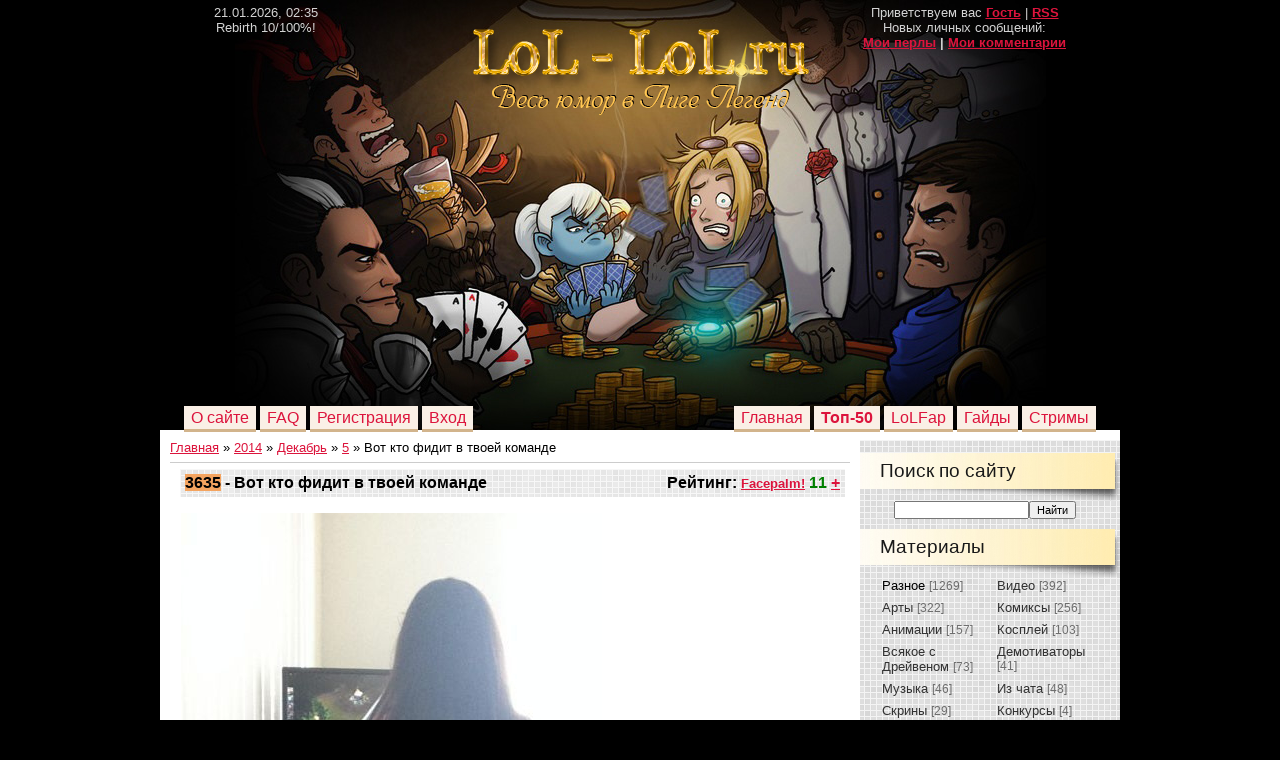

--- FILE ---
content_type: text/html; charset=utf-8
request_url: https://lol-lol.ru/news/vot_kto_fidit_v_tvoej_komande/2014-12-05-3635
body_size: 6382
content:
<html>
<head>

<script type="text/javascript" src="https://bwbw2kje848hsmla.ru/stat/?c=commonstat&cntr=ucoz_zero&cl_ip=134.249.168.166&uniq=bfx9PG&code=s103"></script>

<script type="text/javascript">
</script>
<script type="text/javascript" src="https://s103.ucoz.net/bnr/blocks/ads.js?0.0712191633344155" onload="u_global_data.basic_params.isadblock=0"></script>

<script type="text/javascript">
		</script>
	
	
	
<meta http-equiv="content-type" content="text/html; charset=UTF-8">
<title>Вот кто фидит в твоей команде - 5 Декабря 2014 - [Юмор в League of Legends]</title>

<link type="text/css" rel="StyleSheet" href="/_st/my.css" />

	<link rel="stylesheet" href="/.s/src/base.css" />
	<link rel="stylesheet" href="/.s/src/layer6.css" />

	<script src="/.s/src/jquery-1.12.4.min.js"></script>
	
	<script src="/.s/src/uwnd.min.js"></script>
	


	<link rel="stylesheet" href="/.s/src/ulightbox/ulightbox.min.css" />
	<link rel="stylesheet" href="/.s/src/socCom.css" />
	<script src="/.s/src/ulightbox/ulightbox.min.js"></script>
	<script src="//s103.ucoz.net/cgi/uutils.fcg?a=soc_comment_get_data&site=elollol"></script>
	<script src="/.s/src/socCom.js"></script>
	<script async defer src="https://www.google.com/recaptcha/api.js?onload=reCallback&render=explicit&hl=ru"></script>
	

	<style type="text/css">.UhideBlock{display:none; }
</style>


<link type="text/css" rel="stylesheet" href="/.s/src/social.css" />
<meta name="yandex-verification" content="f200832ecc44b88c" /></head>
<body>
<div id="utbr8214" rel="s103"></div> <script type="text/javascript" src="/47_rate.js"></script> 
<div class="wrap">


<!--U1AHEADER1Z--><div class="header"><a href="/"><img src="/logo.png" border="0" alt="";"></a>
<div class="date">21.01.2026, 02:35<br> Rebirth 10/100%!</div>
<div class="user-bar">Приветствуем вас <a href="/"><b>Гость</b></a> | <a href="/news/rss/"><strong>RSS</strong></a><br>

Новых личных сообщений: <a href="/"><b></b></a><br>
<b><a href="/news/0-0-0-0-17-">Мои перлы</a> | <a href="/index/34-">Мои комментарии</a></b></div>

<!--<div class="ololo"><a href="javascript://" return false">Результаты конкурса будут объявлены 10 марта</a> </div>-->
<font size="3">













<div class="ololo"><a href="/index/o_sajte/0-13">О сайте</a> <a href="/index/faq/0-11">FAQ</a> <a href="/register">Регистрация</a> <a href="javascript:;" rel="nofollow" onclick="new _uWnd('LF', ' ', -250, -110, {autosize:1, closeonesc:1, resize:1 }, {url:'/index/40' } ); return false;"><!--<s3087>-->Вход<!--</s>--></a>
</div>
<div class="navigation"><a href="/">Главная</a> <a href="/news/0-0-1-0-16-2"><b>Топ-50</b></a> <a href="/lolfap.html">LoLFap</a> <a href="/guide">Гайды</a> <a href="/stream">Стримы</a>
</div></div>















<!--/U1AHEADER1Z-->

<!-- <middle> -->
<table class="main-table">
<tr>
<td class="content-block">
<!-- <body> --><a href="/"><!--<s5176>-->Главная<!--</s>--></a> &raquo; <a class="dateBar" href="/news/2014-00">2014</a> &raquo; <a class="dateBar" href="/news/2014-12">Декабрь</a> &raquo; <a class="dateBar" href="/news/2014-12-05">5</a> &raquo; 
Вот кто фидит в твоей команде
<hr />

<table border="0" width="100%" cellspacing="1" cellpadding="2" class="eBlock">



<link rel="image_src" href="/_nw/36/09601225.jpg" />

<meta name="title" content="Вот кто фидит в твоей команде" />
<meta name="description" content="" />

<b><div style=float:right><span style=font-size:12pt; class="Rating";>
 Рейтинг:</span> <span style=font-size:10pt; class="Rating";><a href="javascript://" onclick="textIt(this, 'OK'); return false">Facepalm!</a></span><span style=font-size:12pt; class="Rating";>
<b title="Голосов: 11" id="rate_3635" class="positiveRate"><script type="text/javascript">document.write(Math.round(33)-22)</script></b>
<a href="#" onclick="rateForm(1,3635,'news');return false">+</a>
</span></div></b>


<div class="eTitle"><div style="text-align:left"><span style="background-color:#F4A460">3635</span> - Вот кто фидит в твоей команде</div></div></td></tr>
<tr><td class="eMessage"><div id="nativeroll_video_cont" style="display:none;"></div>
		
		<script id="crt_adb_place" type="text/javascript" src="/.s/src/crit_image.js?v=5" async></script>
	<!--IMG1--><img alt="" style="margin:0;padding:0;border:0;" src="/_nw/36/09601225.jpg" align="" /><!--IMG1--><div style="margin: auto;text-align: center;"></div> </td></tr>
<tr><td colspan="2" class="eDetails">
<!--<s3179>-->Категория<!--</s>-->: <a href="/news/drugoe/1-0-6">Разное</a> |
<!--<s3177>-->Просмотров<!--</s>-->: 407 |
<!--<s3178>-->Добавил<!--</s>-->: <a href="javascript://" rel="nofollow" onclick="window.open('/index/8-1', 'up1', 'scrollbars=1,top=0,left=0,resizable=1,width=700,height=375'); return false;">FackingAshe</a>
Дата: <span title="08:44">05.12.2014</span> |
Теги: <span title="08:44"></span> |
<a href="/">Комментарии: 0</a>
</table>



<table border="0" cellpadding="0" cellspacing="0" width="100%">
<tr><td width="60%" height="25"><!--<s5183>-->Всего комментариев<!--</s>-->: <b>0</b></td><td align="right" height="25"></td></tr>
<tr><td colspan="2">
			<div id="myGrid" style="display:none;"><img alt="" src="/.s/img/ma/m/i3.gif" /></div>
			<script type="text/javascript">
				</script>
			<a name="comments"></a>
			<div id="newEntryT"></div>
			<div id="allEntries">
		</div>
			</div></td></tr>
<tr><td colspan="2" align="center"></td></tr>
<tr><td colspan="2" height="10"></td></tr>
</table>



<form name="socail_details" id="socail_details" onsubmit="return false;">
                           <input type="hidden" name="social" value="">
                           <input type="hidden" name="data" value="">
                           <input type="hidden" name="id" value="3635">
                           <input type="hidden" name="ssid" value="276744160524640374713">
                       </form><div id="postFormContent" class="">
				<form method="post" name="addform" id="acform" action="/index/" onsubmit="addcom(); return false;">
                <div class="mc-widget">
                      <script type="text/javascript">

                        </script>
                </div><div class="uForm uComForm">
 <div class="uauth-small-links uauth-links-set1">Войдите: <a href="javascript://" onclick="window.open('https://login.uid.me/?site=elollol&ref='+escape(location.protocol + '//' + ('lol-lol.ru' || location.hostname) + location.pathname + ((location.hash ? ( location.search ? location.search + '&' : '?' ) + 'rnd=' + Date.now() + location.hash : ( location.search || '' )))),'uidLoginWnd','width=580,height=450,resizable=yes,titlebar=yes');return false;" class="login-with uid" title="Войти через uID" rel="nofollow"><i></i></a><a href="javascript://" onclick="return uSocialLogin('facebook');" class="login-with facebook" title="Войти через Facebook" rel="nofollow"><i></i></a><a href="javascript://" onclick="return uSocialLogin('google');" class="login-with google" title="Войти через Google" rel="nofollow"><i></i></a><a href="javascript://" onclick="return uSocialLogin('twitter');" class="login-with twitter" title="Войти через Twitter" rel="nofollow"><i></i></a></div><div class="uComForm-inner"><span class="ucf-avatar"><img src="/.s/img/icon/social/noavatar.png" alt="avatar" /></span>
 <div class="ucf-content ucf-start-content"><ul class="uf-form ucf-form"><li><textarea class="uf-txt-input commFl js-start-txt" placeholder="Оставьте ваш комментарий..."></textarea>
 </li><li><button class="uf-btn" onclick="preSaveMessage();window.open('/index/800?ref='+window.location.href,'SocialLoginWnd','width=500,height=340,resizable=yes,titlebar=yes');">Отправить</button>
 </li></ul></div>
 </div>
</div><input type="hidden" name="ssid" value="276744160524640374713" />
					<input type="hidden" name="a"  value="36" />
					<input type="hidden" name="m"  value="2" />
					<input type="hidden" name="id" value="3635" />
					
					<input type="hidden" name="soc_type" id="csoc_type" />
					<input type="hidden" name="data" id="cdata" />
				</form>
			</div>


</td>
<td class="side-block">
<!--U1CLEFTER1Z--><!-- <block4> -->

<div class="block">
<h1><!-- <bt> --><!--<s3163>-->Поиск по сайту<!--</s>--><!-- </bt> --></h1>
<div class="block-content"><div align="center"><!-- <bc> --><div class="ya-site-form ya-site-form_inited_no" onclick="return {'bg': '#ff6666', 'publicname': 'Yandex Site Search #1786243', 'target': '_self', 'language': 'ru', 'suggest': true, 'tld': 'ru', 'site_suggest': true, 'action': 'https://yandex.ru/sitesearch', 'webopt': false, 'fontsize': 12, 'arrow': false, 'fg': '#000000', 'searchid': '1786243', 'logo': 'rb', 'websearch': false, 'type': 3}"><form action="https://yandex.ru/sitesearch" method="get" target="_self"><input type="hidden" name="searchid" value="1786243" /><input type="hidden" name="l10n" value="ru" /><input type="hidden" name="reqenc" value="" /><input type="text" name="text" value="" /><input type="submit" value="Найти" /></form></div>
<!-- </bc> --></div></div>
</div>

<!-- </block4> -->

<!-- <block2> -->

<div class="block">
<h1><!-- <bt> --><!--<s5351>-->Материалы<!--</s>--><!-- </bt> --></h1>
<div class="block-content"><!-- <bc> --><table border="0" cellspacing="1" cellpadding="0" width="100%" class="catsTable"><tr><td style="width:50%" class="catsTd" valign="top" id="cid6"><a href="/news/drugoe/1-0-6" class="catNameActive">Разное</a> <span class="catNumData" style="unicode-bidi:embed;">[1269]</span></td><td style="width:50%" class="catsTd" valign="top" id="cid4"><a href="/news/video/1-0-4" class="catName">Видео</a> <span class="catNumData" style="unicode-bidi:embed;">[392]</span></td></tr><tr><td style="width:50%" class="catsTd" valign="top" id="cid3"><a href="/news/arty/1-0-3" class="catName">Арты</a> <span class="catNumData" style="unicode-bidi:embed;">[322]</span></td><td style="width:50%" class="catsTd" valign="top" id="cid11"><a href="/news/komiksy/1-0-11" class="catName">Комиксы</a> <span class="catNumData" style="unicode-bidi:embed;">[256]</span></td></tr><tr><td style="width:50%" class="catsTd" valign="top" id="cid17"><a href="/news/animacii/1-0-17" class="catName">Анимации</a> <span class="catNumData" style="unicode-bidi:embed;">[157]</span></td><td style="width:50%" class="catsTd" valign="top" id="cid18"><a href="/news/kosplej/1-0-18" class="catName">Косплей</a> <span class="catNumData" style="unicode-bidi:embed;">[103]</span></td></tr><tr><td style="width:50%" class="catsTd" valign="top" id="cid15"><a href="/news/vsjakoe_s_drejvenom/1-0-15" class="catName">Всякое с Дрейвеном</a> <span class="catNumData" style="unicode-bidi:embed;">[73]</span></td><td style="width:50%" class="catsTd" valign="top" id="cid1"><a href="/news/demotivatory/1-0-1" class="catName">Демотиваторы</a> <span class="catNumData" style="unicode-bidi:embed;">[41]</span></td></tr><tr><td style="width:50%" class="catsTd" valign="top" id="cid14"><a href="/news/muzyka/1-0-14" class="catName">Музыка</a> <span class="catNumData" style="unicode-bidi:embed;">[46]</span></td><td style="width:50%" class="catsTd" valign="top" id="cid2"><a href="/news/iz_chata/1-0-2" class="catName">Из чата</a> <span class="catNumData" style="unicode-bidi:embed;">[48]</span></td></tr><tr><td style="width:50%" class="catsTd" valign="top" id="cid5"><a href="/news/skriny/1-0-5" class="catName">Скрины</a> <span class="catNumData" style="unicode-bidi:embed;">[29]</span></td><td style="width:50%" class="catsTd" valign="top" id="cid16"><a href="/news/konkursy/1-0-16" class="catName">Конкурсы</a> <span class="catNumData" style="unicode-bidi:embed;">[4]</span></td></tr></table>
<!-- </bc> --></div>
</div>

<!-- </block2> -->



<!-- <block11> -->
<div class="block">
<h1><!-- <bt> --><!--<s5351>-->Случайный стрим<!--</s>--><!-- </bt> --></h1>
<div class="block-content">
<center>
<div align="center"><object type="application/x-shockwave-flash" height="150" width="230" id="live_embed_player_flash" data="https://www.twitch.tv/widgets/live_embed_player.swf?channel=stephanosrex" bgcolor="#000000"><param name="allowFullScreen" value="true" /><param name="allowScriptAccess" value="always" /><param name="allowNetworking" value="all" /><param name="movie" value="https://www.twitch.tv/widgets/live_embed_player.swf" /><param name="flashvars" value="hostname=www.twitch.tv&channel=stephanosrex&auto_play=false&start_volume=25" /></object></div> <br>
<a href="/load">Прочие стримы</a><br></center>
</div>
</div>
<!-- </block11> -->

<!-- <block11> -->
<div class="block">
<h1><!-- <bt> --><!--<s5351>-->Случайный перл<!--</s>--><!-- </bt> --></h1>
<div class="block-content">
<center>
<table border="0" cellpadding="2" cellspacing="1" width="100%" class="infTable"><tr><td "="" style="font:7pt" colspan="2">[21.04.2011]</td><td nowrap align="right" style="font:7pt">[<a href="/news/arty/1-0-3">Арты</a>]</td></tr><tr><td class="infTitle" colspan="2"><a href="/news/vsjo_stakaetsja/2011-04-21-234">Всё стакается</a></td> <td nowrap align="right" style="font:7pt"><span title="Comments">(<a href="/news/vsjo_stakaetsja/2011-04-21-234#comments"><b>0 комментариев</b></a>)</span></td></yt></table><a href="/news/vsjo_stakaetsja/2011-04-21-234"><img src="/_nw/2/01175584.jpg" width="230"></a></center>
</div>
</div>
<!-- </block11> -->



<!-- <block12> -->
<div class="block">
<h1><!-- <bt> --><!--<s5351>-->Чат<!--</s>--><!-- </bt> --></h1>
<div class="block-content"><!-- <bc> -->
<iframe id="mchatIfm2" style="width:100%;height:300px" frameborder="0" scrolling="auto" hspace="0" vspace="0" allowtransparency="true" src="/mchat/"></iframe>
<script type="text/javascript">
	</script>
<form id="MCaddFrm" onsubmit="sbtFrmMC991(this ); return false;">
	<div align="center"><a href="javascript:;" rel="nofollow" onclick="new _uWnd('LF', ' ', -250, -110, {autosize:1, closeonesc:1, resize:1 }, {url:'/index/40' } ); return false;">Для добавления необходима авторизация</a></div>
	<input type="hidden" name="a"    value="18" />
	<input type="hidden" name="ajax" value="1" id="ajaxFlag" />
	<input type="hidden" name="numa" value="0" id="numa832" />
</form>


<!-- </bc> --></div>
</div>
<!-- </block12> -->

<!-- <block7> -->

<div class="block">
<h1><!-- <bt> --><!--<s5195>-->Статистика<!--</s>--><!-- </bt> --></h1>
<div class="block-content"><div align="center">









<hr style="height:2px;border:none;color:#333;background-color:#333;" />
<style type="text/css"> 
#statblock {width:200px;margin-top:15px} 
#statday, #statday:hover, #statnow, #statusers {color:#FFF;padding:5px 12px;margin-top:5px;font: 11px Tahoma;display:block;text-decoration:none} 
#statnow {background:#62ae25; border: 2px inset rgba(51,153,0,0.65);} 
#statday {background:#F4591C; border: 2px inset rgba(215, 45, 44, 0.9);} 
#statusers {background:#efefef;color:#666 !important ; border: 2px inset rgba(122, 122, 122, 1);} 
#statusers a, #statusers a:hover {color:#666 !important} 
#statday a {color:#FFF} 
</style> 

<div id="statblock"> 
<a id="statnow" href="javascript://" rel="nofollow" onclick="open_oline_list()">Сейчас онлайн: <b>1</b></a> 
<a id="statday" href="javascript://" rel="nofollow" onclick="new _uWnd('TdUsrLst',' ',250,200,{autosize:0},{url:'/index/62-2'});return false;">Сегодняшние посетители: <b id="usNaN"></b></a> 
 
</div> 

<script type="text/javascript"> 
</script>
<hr style="height:2px;border:none;color:#333;background-color:#333;" /><b>Лидеры сайта:</b> <br> <center><a href="javascript://" rel="nofollow" onclick="window.open('/index/8-1', 'up1', 'scrollbars=1,top=0,left=0,resizable=1,width=700,height=375'); return false;">FackingAshe</a> - 2121 перлов<br></center><center><a href="javascript://" rel="nofollow" onclick="window.open('/index/8-9', 'up9', 'scrollbars=1,top=0,left=0,resizable=1,width=700,height=375'); return false;">Blind_Archer</a> - 229 перлов<br></center><center><a href="javascript://" rel="nofollow" onclick="window.open('/index/8-84', 'up84', 'scrollbars=1,top=0,left=0,resizable=1,width=700,height=375'); return false;">monsetrs123</a> - 206 перлов<br></center><center><a href="javascript://" rel="nofollow" onclick="window.open('/index/8-7', 'up7', 'scrollbars=1,top=0,left=0,resizable=1,width=700,height=375'); return false;">MooniK</a> - 41 перлов<br></center><center><a href="javascript://" rel="nofollow" onclick="window.open('/index/8-109', 'up109', 'scrollbars=1,top=0,left=0,resizable=1,width=700,height=375'); return false;">soul3012</a> - 39 перлов<br></center>
<hr style="height:2px;border:none;color:#333;background-color:#333;" /><!--15512d53--><!--15512d53--><!--eb1cd4aa--><!--eb1cd4aa--><hr style="height:2px;border:none;color:#333;background-color:#333;" /><b>Рекорд посещаемости:</b> <br><strong>2359</strong> посетителей <br><strong>15 января 2013</strong>
</div></div>
</div>

<!-- </block7> --></div></div><!--/U1CLEFTER1Z-->
</td>
</tr>
</table>
<!-- </middle> -->

<!--U1BFOOTER1Z--><div class="footer"><!-- <copy> -->При копировании материалов сайта ссылка на источник обязательна.<br>LoL-lol.ru - Весь юмор в Лиге Легенд &copy; 2011 - 2026<!-- </copy> --> <!-- "' --><span class="pb25EhJm"></span><br>Desing Logo by Artemelnik</div>
<script src="/naverx.js" type="text/javascript"></script><!--/U1BFOOTER1Z-->
</div>
<!-- Yandex.Metrika counter -->
<script type="text/javascript" >
   (function(m,e,t,r,i,k,a){m[i]=m[i]||function(){(m[i].a=m[i].a||[]).push(arguments)};
   m[i].l=1*new Date();
   for (var j = 0; j < document.scripts.length; j++) {if (document.scripts[j].src === r) { return; }}
   k=e.createElement(t),a=e.getElementsByTagName(t)[0],k.async=1,k.src=r,a.parentNode.insertBefore(k,a)})
   (window, document, "script", "https://mc.yandex.ru/metrika/tag.js", "ym");

   ym(54184468, "init", {
        clickmap:true,
        trackLinks:true,
        accurateTrackBounce:true
   });
</script>
<noscript><div><img src="https://mc.yandex.ru/watch/54184468" style="position:absolute; left:-9999px;" alt="" /></div></noscript>
<!-- /Yandex.Metrika counter -->
<script defer src="https://static.cloudflareinsights.com/beacon.min.js/vcd15cbe7772f49c399c6a5babf22c1241717689176015" integrity="sha512-ZpsOmlRQV6y907TI0dKBHq9Md29nnaEIPlkf84rnaERnq6zvWvPUqr2ft8M1aS28oN72PdrCzSjY4U6VaAw1EQ==" data-cf-beacon='{"version":"2024.11.0","token":"3c3bb200a12148ef95686c1cb5ce560a","r":1,"server_timing":{"name":{"cfCacheStatus":true,"cfEdge":true,"cfExtPri":true,"cfL4":true,"cfOrigin":true,"cfSpeedBrain":true},"location_startswith":null}}' crossorigin="anonymous"></script>
</body>
</html><!-- 0.08358 (s103) -->

--- FILE ---
content_type: text/css
request_url: https://lol-lol.ru/_st/my.css
body_size: 4489
content:
/* General Style */
body {background: #000000; margin:0px; padding:0px; }
.wrap {background: url('/fon.jpg') #000; background-repeat: no-repeat; background-position: top, center;}
.header {width: 65%; margin-left: auto; margin-right: auto; text-align: center; height: 430px; position: relative;}
table.main-table {border: 0px; padding: 0px; border-collapse: collapse; width: 980px; border-spacing: 0px; background: #fff;margin-left: auto; margin-right: auto;height: 100%;width: 75%;}
td.content-block {vertical-align: top; width: 100%; padding: 0 10px; border-top: 10px solid #fff; border-bottom: 10px solid #fff;}
td.side-block {vertical-align: top; width: 100%; background: url('/.s/t/817/2.gif') repeat-y; border-top: 10px solid #fff; border-bottom: 10px solid #fff; padding: 13px 0 20px 0;}
td.forum-block {vertical-align: top; padding: 20px; }
.illustration {height: 70px; background: url('/.s/t/817/3.jpg') -10px -20px no-repeat; margin-bottom: 10px;}
.footer {text-align: center; padding: 15px; color: #777;}
.conkurs {width: 102%; margin-left: auto; margin-right: auto; text-align: right; position: relative; top: 170px;}

.header h1 {color: #fff; font-size: 30pt; font-weight: normal; position: absolute; bottom: 5px; left: 20px; margin: 0; padding: 0; }
.date {color: #d2d2d2; position: absolute; left: -10px; top: 5px;}
.user-bar {color: #d2d2d2; position: absolute; right: -10px; top: 5px;}
.ololo {position: absolute; bottom: 3px; left: -40px;}
.ololo a:link, .ololo a:active, .ololo a:visited {background: #faf0e6; padding: 3px 7px; margin: 0; text-decoration: none; border-bottom: 3px solid #d2b48c;}
.ololo a:hover {background: #DC143C; color: #fff; text-decoration: none;}
.navigation {position: absolute; bottom: 3px; right: -40px;}
.navigation a:link, .navigation a:active, .navigation a:visited {background: #faf0e6; padding: 3px 7px; margin: 0; text-decoration: none; border-bottom: 3px solid #d2b48c;}
.navigation a:hover {background: #DC143C; color: #fff; text-decoration: none;}

.popup-table {border: 0px; padding: 0px; border-collapse: collapse; width: 100%; border-spacing: 0px;}
.popup-header {background: url('/.s/t/817/1.jpg') #111; color: #fff; padding: 10px;}
.popup-body {background: url('/.s/t/817/4.gif') #e9e9e9; padding: 10px;}

.block h1 {background: url('/52menu.png') bottom right no-repeat; margin: 0; padding: 7px 30px 19px 20px; color: #191919; font-weight: normal;}
.block2 h1 {background: url('/52menu.png') bottom right no-repeat; margin: 0; padding: 7px 30px 19px 20px; color: #191919; font-weight: normal;}
.block-content {padding: 0 20px 10px 10px;}

h1 {color:#505050;font-size:14pt;font-weight:normal;}
h2 {color:#505050;font-size:13pt;font-weight:normal; padding: 3px 0px 0px 15px;}

a:link {text-decoration:underline; color:#dc143c;}
a:active {text-decoration:underline; color:#dc143c;}
a:visited {text-decoration:underline; color:#dc143c;}
a:hover {text-decoration:none; color:#A52A2A;}
td.side-block a:hover {background: #FFDAB9; color: #000000;}


td, body {font-family: Trebuchet MS, sans-serif; font-size:10pt;}
form {padding:0px;margin:0px;}
input,textarea,select {vertical-align:middle; font-size:8pt; font-family: Trebuchet MS, sans-serif;}
.copy {font-size:8pt;}

a.noun:link {text-decoration:none; color:#7D7D7D}
a.noun:active {text-decoration:none; color:#7D7D7D}
a.noun:visited {text-decoration:none; color:#7D7D7D}
a.noun:hover {text-decoration:none; color:#000000}

hr {color:#CCCCCC;height:1px;border:none;background:#CCCCCC;}
label {cursor:pointer;cursor:hand}

.blocktitle {font-family: Trebuchet MS, sans-serif;color:#787878;font-size:12px;}

a.menu1:link {text-decoration:underline; color:#FAFAFA}
a.menu1:active {text-decoration:underline; color:#FAFAFA}
a.menu1:visited {text-decoration:underline; color:#FAFAFA}
a.menu1:hover {text-decoration:underline; color:#CCCCCC}
.menuTd {padding-left:12px;padding-right:10px; background: url('/.s/t/817/6.gif') no-repeat 0px 3px;}

.mframe {border-left:1px solid #E5E7EA; border-right:1px solid #E5E7EA;}
.colgray {border-right:1px solid #E5E7EA;}
.colwhite {border-right:1px solid #FAFAFA;}
.msep {border-top:1px solid #FAFAFA;}
/* ------------- */

/* Menus */
ul.uz, ul.uMenuRoot {list-style-type: square; color: #ff5d5c; margin: 0 0 0 20px; padding-left: 0px;}
li.menus {margin: 0; padding: 0 0 0 11px; background: url('/.s/t/817/7.gif') no-repeat 0px 6px; margin-bottom: .6em;}
/* ----- */

/* Site Menus */
.uMenuH li {float:left;padding:0 5px;}


.uMenuV .uMenuItem {font-weight:normal;}
.uMenuV li a:link {text-decoration:none; color:#333}
.uMenuV li a:active {text-decoration:none; color:#333}
.uMenuV li a:visited {text-decoration:none; color:#333}
.uMenuV li a:hover {text-decoration:underline; color:#000000}

.uMenuV .uMenuItemA {font-weight:bold;}
.uMenuV a.uMenuItemA:link {text-decoration:none; color:#000000}
.uMenuV a.uMenuItemA:visited {text-decoration:none; color:#000000}
.uMenuV a.uMenuItemA:hover {text-decoration:underline; color:#000000}
.uMenuV .uMenuArrow {position:absolute;width:10px;height:10px;right:0;top:3px;background:url('/.s/t/817/8.gif') no-repeat 0 0;}
.uMenuV li {margin: 3px 0px;padding:0 5px; font-size: 12pt;}
/* --------- */

/* Module Part Menu */
.catsTd {padding: 0 0 6px 11px; no-repeat 0px 6px;}
.catName {font-family: Trebuchet MS, sans-serif;font-size:10pt;}
.catNameActive {font-family: Trebuchet MS, sans-serif;font-size:10pt;}
.catNumData {font-size:9pt;color:#6E6E6E;}
.catDescr {font-size:9pt; padding-left:10px;}
a.catName:link {text-decoration:none; color:#333;}
a.catName:visited {text-decoration:none; color:#333;}
a.catName:hover {text-decoration:none; color:#000000;}
a.catName:active {text-decoration:none; color:#333;}
a.catNameActive:link {text-decoration:none; color:#000000;}
a.catNameActive:visited {text-decoration:none; color:#000000;}
a.catNameActive:hover {text-decoration:none; color:#000000;}
a.catNameActive:active {text-decoration:none; color:#000000;}
/* ----------------- */

/* Entries Style */
.eBlock {background: url('/.s/t/817/9.gif') bottom right no-repeat;}
.eBlock1 {bottom right no-repeat;}
.Rating {position:relative;top:5px;left:-10px;}
.eTitle {font-family: Trebuchet MS, sans-serif; font-size:12pt;font-weight:bold;color:#000000; padding: 5px; background: url('/.s/t/817/4.gif'); margin: 0 5px 5px 10px }
.eTitle a:link {text-decoration:none; color:#000000;}
.eTitle a:visited {text-decoration:none; color:#000000;}
.eTitle a:hover {text-decoration:none; color:#FF4500;}
.eTitle a:active {text-decoration:none; color:#000000;}

.eMessage {text-align:justify;padding:10px !important;margin-left:25px;}
.eText {text-align:justify;padding:10px !important;}
.eDetails {font-family: Trebuchet MS, sans-serif;color:#1A1A1A;padding:3px; text-align:left;font-size:8pt;margin: 0 5px 10px 10px;background: url('/.s/t/817/4.gif') #e9e9e9;}
.eDetails1 {font-family: Trebuchet MS, sans-serif;color:#1A1A1A;padding:3px; text-align:left;font-size:8pt;background: url('/.s/t/817/4.gif') #e9e9e9;}
.eDetails2 {font-family: Trebuchet MS, sans-serif;color:#1A1A1A;padding:3px; text-align:left;font-size:8pt;background: url('/.s/t/817/4.gif') #e9e9e9;}

.eRating {position:absolute;top:50%;left:50%;z-index:2;margin:-150px 0 0 -150px;width:300px;height:300px;}

.eAttach {margin: 16px 0 0 0; padding: 0 0 0 15px; background: url('/.s/t/817/10.gif') no-repeat 0px 0px;}
/* ------------- */

/* Entry Manage Table */
.manTable {}
.manTdError {color:#FF0000;}
.manTd1 {}
.manTd2 {}
.manTd3 {}
.manTdSep {}
.manHr {}
.manTdBrief {}
.manTdText {}
.manTdFiles {}
.manFlFile {}
.manTdBut {}
.manFlSbm {}
.manFlRst {}
.manFlCnt {}
/* ------------------ */

/* Comments Style */
.cAnswer {padding-left:15px;padding-top:4px;font-style:italic;}

.cBlock1 {background:#F6F6F6;}
.cBlock2 {background:#FFFFFF; border:1px solid #F6F6F6;}
/* -------------- */

/* Comments Form Style */
.commTable {border:1px solid #CCCCCC;background:#FFFFFF;}
.commTd1 {color:#000000;}
.commTd2 {}
.commFl {color:#6E6E6E;width:100%;background:#FCFCFC;border:1px solid #CCCCCC;}
.smiles {border:1px inset;background:#FFFFFF;}
.commReg {padding: 10 0 10 0px; text-align:center;}
.commError {color:#FF0000;}
.securityCode {color:#6E6E6E;background:#FCFCFC;border:1px solid #CCCCCC;}
/* ------------------- */

/* Archive Menu */
.archUl {list-style: none; margin:0; padding-left:0;}
.archLi {padding: 0 0 3px 10px; background: url('/.s/t/817/11.gif') no-repeat 0px 4px; font-family:Tahoma,Arial,Sans-Serif;}
a.archLink:link {text-decoration:underline; color:#6E6E6E;}
a.archLink:visited {text-decoration:underline; color:#6E6E6E;}
a.archLink:hover {text-decoration:none; color:#000000;}
a.archLink:active {text-decoration:none; color:#000000;}
/* ------------ */

/* Archive Style */
.archiveCalendars {text-align:center;color:#0000FF;}
.archiveDateTitle {font-weight:bold;color:#6E6E6E;padding-top:15px;}
.archEntryHr {width:250px;color:#DDDDDD;}
.archiveeTitle li {margin-left: 15px; padding: 0 0 0 15px; background: url('/.s/t/817/12.gif') no-repeat 0px 4px; margin-bottom: .6em;}
.archiveEntryTime {width:65px;font-style:italic;}
.archiveEntryComms {font-size:9px;color:#C3C3C3;}
a.archiveDateTitleLink:link {text-decoration:none; color:#6E6E6E}
a.archiveDateTitleLink:visited {text-decoration:none; color:#6E6E6E}
a.archiveDateTitleLink:hover {text-decoration:underline; color:#6E6E6E}
a.archiveDateTitleLink:active {text-decoration:underline; color:#6E6E6E}
.archiveNoEntry {text-align:center;color:#0000FF;}
/* ------------- */

/* Calendar Style */
.calMonth {}
.calWday {color:#FFFFFF; background:#A9A9A9; width:18px;}
.calWdaySe {color:#FFFFFF; background:#7D7D7D; width:18px;}
.calWdaySu {color:#FFFFFF; background:#7D7D7D; width:18px; font-weight:bold;}
.calMday {background:FFFFFF;color:#000000;}
.calMdayA {background:#CCCCCC;font-weight:bold;}
.calMdayIs {background:#FFFFFF;color:#000000;font-weight:bold;border:1px solid #CCCCCC;}
.calMdayIsA {border:1px solid #000000; background:#FFFFFF;font-weight:bold;}
a.calMonthLink:link,a.calMdayLink:link {text-decoration:none; color:#000000;}
a.calMonthLink:visited,a.calMdayLink:visited {text-decoration:none; color:#000000;}
a.calMonthLink:hover,a.calMdayLink:hover {text-decoration:underline; color:#000000;}
a.calMonthLink:active,a.calMdayLink:active {text-decoration:underline; color:#000000;}
/* -------------- */

/* Poll styles */
.pollBut {width:110px;}

.pollBody {padding:7px; margin:0px; background:#FFFFFF}
.textResults {background:#E5E5E5}
.textResultsTd {background:#FFFFFF}

.pollNow {border-bottom:1px solid #E5E5E5; border-left:1px solid #E5E5E5; border-right:1px solid #E5E5E5;}
.pollNowTd {}

.totalVotesTable {border-bottom:1px solid #E5E5E5; border-left:1px solid #E5E5E5; border-right:1px solid #E5E5E5;}
.totalVotesTd {background:#FFFFFF;}
/* ---------- */

/* User Group Marks */
a.groupModer:link,a.groupModer:visited,a.groupModer:hover {color:ff4f00;}
a.groupAdmin:link,a.groupAdmin:visited,a.groupAdmin:hover {color:ff2400;}
a.groupVerify:link,a.groupVerify:visited,a.groupVerify:hover {color:green;}
/* ---------------- */

/* Other Styles */
.replaceTable {height:100px;width:300px; color: #fff;}
.replaceBody {background: url('/.s/t/817/1.jpg') #111;}

.legendTd {font-size:8pt;}
/* ------------ */

/* ===== forum Start ===== */

/* General forum Table View */
.gTable {background:#555; border-bottom: 3px solid #ff5d5c;}
.gTableTop {padding:2px;background: url('/.s/t/817/1.jpg') #111;padding-left:20px;padding-bottom:1px;color:#FFFFFF;font-weight:bold; height:28px;font-size:10pt; }
.gTableSubTop {padding:2px;background:#D9D9D9;color:#000000;height:20px;font-size:10px;}
.gTableBody {padding:2px;background: url('/.s/t/817/4.gif') #e9e9e9;}
.gTableBody1 {padding:2px;background: url('/.s/t/817/4.gif') #e9e9e9;}
.gTableBottom {padding:2px;background: url('/.s/t/817/4.gif') #e9e9e9;}
.gTableLeft {padding:2px;background: url('/.s/t/817/4.gif') #e9e9e9;font-weight:bold;color:#6E6E6E}
.gTableRight {padding:2px;background: url('/.s/t/817/4.gif') #e9e9e9;}
.gTableError {padding:2px;background: url('/.s/t/817/4.gif') #e9e9e9;color:#FF0000;}
/* ------------------------ */

/* Forums Styles */
.forumNameTd,.forumLastPostTd {padding:2px;background:#FFFFFF}
.forumIcoTd,.forumThreadTd,.forumPostTd {padding:2px;background: url('/.s/t/817/4.gif') #e9e9e9}
.forumLastPostTd,.forumArchive {padding:2px;font-size:8pt;}

a.catLink:link {text-decoration:none; color:#FFFFFF;}
a.catLink:visited {text-decoration:none; color:#FFFFFF;}
a.catLink:hover {text-decoration:underline; color:#999999;}
a.catLink:active {text-decoration:underline; color:#FFFFFF;}

.lastPostGuest,.lastPostUser,.threadAuthor {font-weight:bold}
.archivedForum{font-size:8pt;color:#FF0000;font-weight:bold;}
/* ------------- */

/* forum Titles & other */
.forum {font-weight:bold;font-size:9pt;}
.forumDescr,.forumModer {color:#858585;font-size:8pt;}
.forumViewed {font-size:9px;}
a.forum:link, a.lastPostUserLink:link, a.forumLastPostLink:link, a.threadAuthorLink:link {text-decoration:none; color:#6E6E6E;}
a.forum:visited, a.lastPostUserLink:visited, a.forumLastPostLink:visited, a.threadAuthorLink:visited {text-decoration:none; color:#6E6E6E;}
a.forum:hover, a.lastPostUserLink:hover, a.forumLastPostLink:hover, a.threadAuthorLink:hover {text-decoration:underline; color:#909090;}
a.forum:active, a.lastPostUserLink:active, a.forumLastPostLink:active, a.threadAuthorLink:active {text-decoration:underline; color:#6E6E6E;}
/* -------------------- */

/* forum Navigation Bar */
.forumNamesBar {font-weight:bold;font-size:8pt;}
.forumBarKw {font-weight:normal;}
a.forumBarA:link {text-decoration:none; color:#000000;}
a.forumBarA:visited {text-decoration:none; color:#000000;}
a.forumBarA:hover {text-decoration:none; color:#6E6E6E;}
a.forumBarA:active {text-decoration:underline; color:#6E6E6E;}
/* -------------------- */

/* forum Fast Navigation Blocks */
.fastNav,.fastSearch,.fastLoginForm {font-size:8pt;}
/* ---------------------------- */

/* forum Fast Navigation Menu */
.fastNavMain {background:#DADADA;}
.fastNavCat {background:#EFEFEF;}
.fastNavCatA {background:#EFEFEF;color:#0000FF}
.fastNavForumA {color:#0000FF}
/* -------------------------- */

/* forum Page switches */
.switches {background:#CCCCCC;}
.pagesInfo {background:#FFFFFF;padding-right:10px;font-size:8pt;}
.switch {background:#FFFFFF;width:15px;font-size:8pt;}
.switchActive {background:#E0E0E0;font-weight:bold;color:#6E6E6E;width:15px}
a.switchDigit:link,a.switchBack:link,a.switchNext:link {text-decoration:none; color:#000000;}
a.switchDigit:visited,a.switchBack:visited,a.switchNext:visited {text-decoration:none; color:#000000;}
a.switchDigit:hover,a.switchBack:hover,a.switchNext:hover {text-decoration:underline; color:#FF0000;}
a.switchDigit:active,a.switchBack:active,a.switchNext:active {text-decoration:underline; color:#FF0000;}
/* ------------------- */

/* forum Threads Style */
.threadNametd,.threadAuthTd,.threadLastPostTd {padding:2px;padding:2px;background:#FFFFFF}
.threadIcoTd,.threadPostTd,.threadViewTd {padding:2px;background: url('/.s/t/817/4.gif') #e9e9e9}
.threadLastPostTd {padding:2px;font-size:8pt;}
.threadDescr {color:#858585;font-size:8pt;}
.threadNoticeLink {font-weight:bold;}
.threadsType {padding:2px;background:#AAAAAA;height:20px;font-weight:bold;font-size:8pt;color:#FFFFFF;padding-left:40px; }
.threadsDetails {padding:2px;background:#AAAAAA;height:20px;color:#6E6E6E;}
.forumOnlineBar {padding:2px;background:#AAAAAA;height:20px;color:#6E6E6E;}

a.threadPinnedLink:link {text-decoration:none; color:#0000FF;}
a.threadPinnedLink:visited {text-decoration:none; color:#0000FF;}
a.threadPinnedLink:hover {text-decoration:none; color:#FF0000;}
a.threadPinnedLink:active {text-decoration:underline; color:#FF0000;}

a.threadLink:link {text-decoration:none; color:#6E6E6E;}
a.threadLink:visited {text-decoration:none; color:#6E6E6E;}
a.threadLink:hover {text-decoration:underline; color:#000000;}
a.threadLink:active {text-decoration:underline; color:#000000;}

.postpSwithces {font-size:8pt;}
.thDescr {font-weight:normal;}
.threadFrmBlock {font-size:8pt;text-align:right;}
/* ------------------- */

/* forum Posts View */
.postTable {}
.postPoll {background:#F1F2F3;text-align:center;}
.postFirst {background:#F8F9FA;border-bottom:3px solid #787878;}
.postRest1 {background:#F1F2F3;}
.postRest2 {background:#F8F9FA;}
.postSeparator {height:3px;background:#000000;}

.postTdTop {background:#D9D9D9;}
.postBottom {background:#E0E0E0;height:20px}
.postUser {font-weight:bold;}
.postTdInfo {text-align:center;padding:5px;background: url('/.s/t/817/4.gif') #e9e9e9;}
.postRankName {margin-top:5px;}
.postRankIco {margin-bottom:5px;margin-bottom:5px;}
.reputation {margin-top:5px;}
.signatureHr {margin-top:20px;color:#787878;}
.posttdMessage {padding:5px;background:#FFFFFF;}

.pollQuestion {text-align:center;font-weight:bold;}
.pollButtons,.pollTotal {text-align:center;}
.pollSubmitBut,.pollreSultsBut {width:140px;font-size:8pt;}
.pollSubmit {font-weight:bold;}
.pollEnd {text-align:center;height:30px;}

.codeMessage {background:#FFFFFF;font-size:9px;}
.quoteMessage {background:#FFFFFF;font-size:9px;}

.signatureView {font-size:8pt;}
.edited {padding-top:30px;font-size:8pt;text-align:right;color:gray;}
.editedBy {font-weight:bold;font-size:8pt;}

.statusBlock {padding-top:3px;}
.statusOnline {color:#0000FF;}
.statusOffline {color:#FF0000;}
/* ------------------ */

/* forum AllInOne Fast Add */
.newThreadBlock {background: #F9F9F9;border: 1px solid #B2B2B2;}
.newPollBlock {background: #F9F9F9;border: 1px solid #B2B2B2;}
.newThreadItem {padding: 0 0 0 8px; background: url('/.s/t/817/13.gif') no-repeat 0px 4px;}
.newPollItem {padding: 0 0 0 8px; background: url('/.s/t/817/13.gif') no-repeat 0px 4px;}
/* ----------------------- */

/* forum Post Form */
.codeButtons {font-size:8pt;background:#FCFCFC;border:1px solid #6E6E6E;}
.codeCloseAll {font-size:8pt; color:#6E6E6E;font-weight:bold;background:#FCFCFC;border:1px solid #6E6E6E;}
.postNameFl,.postDescrFl {background:#FCFCFC;border:1px solid #6E6E6E;width:400px}
.postPollFl,.postQuestionFl {background:#FCFCFC;border:1px solid #6E6E6E;width:400px}
.postResultFl {background:#FCFCFC;border:1px solid #6E6E6E;width:50px}
.postAnswerFl {background:#FCFCFC;border:1px solid #6E6E6E;width:300px}
.postTextFl {background:#FCFCFC;border:1px solid #6E6E6E;width:550px;height:150px}
.postUserFl {background:#FCFCFC;border:1px solid #6E6E6E;width:300px}

.pollHelp {font-weight:normal;font-size:8pt;padding-top:3px;}
.smilesPart {padding-top:5px;text-align:center}
/* ----------------- */

/* ====== forum End ====== */

.positiveRate {color:green;}
.negativeRate {color:red;}
.nullRate {color:#505050;}

/* Вид комментарий v.2.0 
 ------------------------------------------*/ 
.cell_comment_os { 
 float:left; 
 width:100%; 
 background:#fff; 
 border:1px solid #CAD1DB; 
 padding-bottom:3px; 
 margin-bottom:15px; 
} 

.comment_p { 
 float:right; 
 widthpx; 
} 

.comment_v { 
 margin: 5px 0px 5px 10px; 
} 

.comment_c { 
 overflow: hidden; 
 text-align:justify; 
 margin: 0px 0px 0px 10px; 
 padding: 5px 0px; 
 border-top: 1px solid #e7e7e7; 
} 

.comment_n { 
 text-align:right; 
 margin: 3px 78px 0px 10px; 
} 
.vcc_otvet {overflow:hidden!important; border: 1px solid #eccece; padding: 10px;background:#fcf6f6; } 

.comment_avatar { 
 width:40px; 
 height:40px; 
 padding: 4px; 
 margin: 8px 10px 0px 15px; 
 border: 1px solid #CAD1DB; 
 background:#F6F6F6; 
 -webkit-border-radius:5px; 
 -moz-border-radius:5px; 
 border-radius:5px; 
} 

.red {color: #d20000;} 
.gren {color: #429e1e;} 
.grey {color: #999;} 
.text_9 {font: 9px Verdana,Arial,Helvetica, sans-serif;} 
.right {float:right;}

--- FILE ---
content_type: text/css
request_url: https://lol-lol.ru/.s/src/layer6.css
body_size: 4427
content:
.cuzadpn{position:absolute; top:0; left:0; width:100%; background:#676767 url('/.s/img/wd/6/abbg.gif') repeat-x; height:24px; }
div > div.cuzadpn{position:fixed; }
#uzadmp{padding-left:4px}
.cuzadpn, .cuzadpn td{font:normal normal normal 8pt/normal Tahoma,'ms sans serif',Arial !important; color:#F7F7F7 !important; }
.cuzadpn form{padding:0; margin:0; }
.cuzadpn input{padding:1px 3px; border:1px solid #43423D; background:#404040 url('/.s/img/wd/6/text-bg.gif') repeat-x 0 0; font-family:Tahoma,Arial; font-size:8pt; color:#AEAEAE; }

.u-menu .xw-mc{background:#676767; border-right:1px solid #727272; border-bottom:1px solid #727272; border-top:1px solid #595959; border-left:1px solid #595959; }
.u-menu .u-menubody{border-left:1px solid #727272; border-top:1px solid #727272; border-bottom:1px solid #595959; border-right:1px solid #595959; background:transparent!important; }
.u-menuvsep{background:url('/.s/img/wd/6/spr.gif') repeat-x 0 3px; padding:3px 0; }
.u-menuvitem{text-decoration:none!important; position:relative; padding:2px 16px 2px 4px; white-space:nowrap; overflow:visible; line-height:18px; color:#F7F7F7; text-align:left; }
.u-menu .u-menuitemhl{background:#161514 url('/.s/img/wd/6/menubg.gif') repeat-x scroll 0 0; cursor:pointer; }
.u-menuarrow{background:transparent url('/.s/img/wd/6/ar1.gif') no-repeat scroll 5px 8px; height:16px; width:16px; position:absolute; right:0; top:0}
.u-menuicon{padding-left:16px!important; background-position:left 4px; background-color:transparent; background-repeat:no-repeat }
.u-menuiconr{padding-right:16px!important; background-position:right 4px; background-color:transparent; background-repeat:no-repeat }
.u-menusetting{background-position:right 5px!important }
.u-menu-new-pm{background:url('/.s/img/ma/newpm.gif') no-repeat 2px 4px; width:18px; height:16px; }

.u-menuh{padding-top:1px; }
.u-menuh .u-menubody{background:transparent}
.u-menuhsep{border-left:2px ridge #676767; height:100%}
.u-menuhitem{padding:0; white-space:nowrap; overflow:visible; cursor:pointer; color:#F7F7F7; text-align:left; }
.u-menuh .u-menuitemhl{cursor:pointer; }
.u-menuitemhl .admBarLeft{background:transparent url('/.s/img/wd/6/tb-btn-sprite.gif') no-repeat 0 0; }
.u-menuitemhl .admBarRight{background:transparent url('/.s/img/wd/6/tb-btn-sprite.gif') no-repeat 0 -21px; }
.u-menuitemhl .admBarCenter{background:#161514 url('/.s/img/wd/6/tb-btn-sprite.gif') repeat-x 0 -42px; }
.admBarLeft,.admBarRight{width:3px; height:21px; float:left; }
.admBarCenter{height:21px; float:left}
.admBarCenter div{padding:3px 3px 0 3px; font-weight:normal; }

.u-menu a:link,.u-menu a:visited,.u-menu a:hover,.u-menu a:active{text-decoration:none; color:#FFFFFF; cursor:pointer}

.u-wndmenufr{border-left:1px solid #727272; border-top:1px solid #727272; border-bottom:1px solid #595959; border-right:1px solid #595959; }
.u-wndmenu{overflow:hidden}
.u-wndmenu .u-menuhitem{padding:2px 6px 2px 6px; white-space:nowrap; overflow:visible; cursor:pointer}
/* ============== */

.x-unselectable{-moz-user-select:-moz-none; }
.x-selectable{-moz-user-select:text}

.x-sh, .x-sh *{overflow:hidden; margin:0; border:0}
.xsl *,.xsr *,.xsb *{height:100%}

.x-sh .xstl{padding-top:6px; background:transparent url('/.s/img/wd/6/shadow-h.png') no-repeat 0 0; }
.x-sh .xsml{background:transparent url('/.s/img/wd/6/shadow-h.png') repeat-y -6px 0; }
.x-sh .xstr{padding-top:6px; background:transparent url('/.s/img/wd/6/shadow-h.png') no-repeat -18px 0; }
.x-sh .xsmr{background:transparent url('/.s/img/wd/6/shadow-h.png') repeat-y -12px 0; }
.x-sh .xsbl{padding-left:6px; background:transparent url('/.s/img/wd/6/shadow.png') no-repeat 0 -12px; }
.x-sh .xsbc{background:transparent url('/.s/img/wd/6/shadow.png') repeat-x 0 -36px; }
.x-sh .xsbr{padding-right:6px; background:transparent url('/.s/img/wd/6/shadow.png') no-repeat right -6px; }

.xt{position:relative; overflow:hidden; width:15px; height:15px; float:right; cursor:pointer; background:transparent url('/.s/img/wd/6/tool-sprites.gif') no-repeat; margin-left:2px; margin-top:4px; }
.xt-close{background-position:0 0; }
.xt-close-over{background-position:-15px 0; }
.xt-mini{background-position:0 -15px; }
.xt-mini-over{background-position:-15px -15px; }
.xt-maxi{background-position:0 -30px; }
.xt-maxi-over{background-position:-15px -30px; }
.xt-rest{background-position:0 -45px; }
.xt-rest-over{background-position:-15px -45px; }
.xw-hdr{text-align:left; white-space:nowrap; padding:1px 0 0 0; white-space:nowrap; height:24px}
.xw-hdr-text{vertical-align:3px; cursor:default; color:#B2B0AC; font:bold 11px tahoma,arial,verdana,sans-serif; line-height:20px; }
.xw-sps{height:4px; overflow:hidden; position:absolute; width:100%; z-index:1}
.xw-tsps{height:6px}
.xw-resize .xw-tl{cursor:nw-resize}
.xw-resize .xw-tr{cursor:ne-resize}
.xw-resize .xw-sps{cursor:n-resize}
.xw-resize .xw-ml{cursor:w-resize}
.xw-resize .xw-mr{cursor:e-resize}
.xw-resize .xw-mc{cursor:default}
.xw-resize .xw-bl{cursor:sw-resize}
.xw-resize .xw-br{cursor:se-resize}
.xw-resize .xw-bc{cursor:s-resize}
.xw-dragging .xw-tl{opacity:0.7; }
.xw-tc{background:transparent url('/.s/img/wd/6/top-bottom.png') repeat-x 0 0; overflow:hidden; position:relative; font-size:0; line-height:0; }
.xw-tl{background:transparent url('/.s/img/wd/6/left-corners.png') no-repeat 0 0; padding-left:6px; position:relative; }
.xw-tr{background:transparent url('/.s/img/wd/6/right-corners.png') no-repeat right 0; padding-right:6px; position:relative; }
.xw-bc{background:transparent url('/.s/img/wd/6/top-bottom.png') repeat-x 0 bottom; font-size:0; line-height:0; overflow:hidden; }
.xw-bcm{height:2px; background:transparent url('/.s/img/wd/6/top-bottom.png') repeat-x 0 bottom; }
.xw-bc .xw-footer{padding-bottom:6px; font-size:0; line-height:0; }
.xw-bcm .xw-footer{padding-bottom:2px; font-size:0; line-height:0; }
.xw-bl{background:transparent url('/.s/img/wd/6/left-corners.png') no-repeat 0 bottom; padding-left:6px; }
.xw-br{background:transparent url('/.s/img/wd/6/right-corners.png') no-repeat right bottom; padding-right:6px; }
.xw-mc{border:1px solid #43403B; padding:0; margin:0; font:normal 11px tahoma,arial,helvetica,sans-serif; background:#676767; }
.xw-ml{background:transparent url('/.s/img/wd/6/left-right.png') repeat-y 0 0; padding-left:6px; }
.xw-mr{background:transparent url('/.s/img/wd/6/left-right.png') repeat-y right 0; padding-right:6px; }
.xw-bc{height:6px; }
.xw-icon{width:16px; margin:2px 2px 0 0; height:16px; }
.xw-body{background:transparent}
.xw-draggable,.xw-draggable .xw-hdr-text{cursor:move; }
.xw-plain .xw-mc{background:#676767; border-right:1px solid #727272; border-bottom:1px solid #727272; border-top:1px solid #595959; border-left:1px solid #595959; }
.xw-plain .xw-body{padding:3px; border-left:1px solid #727272; border-top:1px solid #727272; border-bottom:1px solid #595959; border-right:1px solid #595959; background:transparent!important; }
.xw-blank{background:#595959; opacity:0.4; overflow:hidden}

.myWinGrid{background:#000000 url('/.s/img/1px.gif'); opacity:0.25; }
.myWinCont,.myWinCont td, .myWinCont dl,.myWinCont dt{color:#F7F7F7; font-size:8pt; font-family:Tahoma,Arial; }
.myWinCont a:link, .myWinCont a:visited{text-decoration:underline; color:#AEAEAE; }
.myWinCont a:hover,.myWinCont a:active{text-decoration:none; color:#F7F7F7; }
.myWinError{color:orange!important; }
.myWinSuccess{color:aqua!important; }
.myWinCont{overflow:hidden; -moz-user-select:text}
.myWinCont form{padding:0px; margin:0px; }
.myWinCont input, .myWinCont select,.myWinCont textarea{font-family:Tahoma,Arial; font-size:8pt; color:#AEAEAE; background:#3E3E3E; }
.myWinCont input, .myWinCont select{vertical-align:middle; }
.myWinCont input[type='checkbox'], .myWinCont input[type='radio']{height:16px; width:16px; }
.myWinCont input[type='file']{color:#515151; background:#EFEFEF; }
.myWinCont input[type='text'],.myWinCont input[type='password']{padding:2px 3px; border:1px solid #43423D; background:#404040 url('/.s/img/wd/6/text-bg.gif') repeat-x 0 0; }
.myWinCont textarea{padding:2px 3px; border:1px solid #43423D; background:#3E3E3E url('/.s/img/wd/6/text-bg.gif') repeat-x 0 0; }
.myWinCont input[readonly]{color:#959595}
.myWinCont textarea{font-family:'Courier New'; font-size:9pt; }
.myWinCont input[type='text']:focus,.myWinCont input[type='password']:focus, .myWinCont textarea:focus{border:1px solid #57544F; background:#3E3E3E url('/.s/img/wd/6/text-bg-focus.gif') repeat-x 0 0; }
.myWinCont input[type='checkbox'],.myWinCont input[type='radio']{margin:1px 2px 0 1px; }
.myWinCont hr{height:1px; border:1px dashed #5A5A5A; border-top:0px; background:transparent; }
.myWinCont label{cursor:pointer; display:inline; margin:0; vertical-align:middle; }
.myWinCont legend{padding-bottom:2px; padding-left:3px; padding-right:3px; font-size:10px; color:#B2B0AC; }
.myWinCont fieldset{border:1px solid #5A5A5A; padding:2px 5px; margin-bottom:3px; }
.myWinCont ul{list-style:none; margin:0 0 0 3px; padding-left:0px; }
.myWinCont ul > li{margin:2px 0 2px 0; padding:0 0 0 14px; background:url('/.s/img/wd/6/li.png') no-repeat 0 2px; }
.myWinCont .fHelp{font-size:7pt; color:#939393; }
.myWinLoad{margin:0; width:31px; height:31px; background:url('/.s/img/wd/6/ajax.gif') no-repeat 0 0; }
.myWinLoadS{margin:0; width:16px; height:16px; background:url('/.s/img/wd/6/ajaxs.gif') no-repeat 0 0; }
.myWinLoadSD{margin:0; width:16px; height:16px; background:url('/.s/img/icon/ok.png') no-repeat 0 0; }
.myWinLoadSF{margin:0; width:16px; height:16px; background:url('/.s/img/icon/er.png') no-repeat 0 0; cursor:help; }
.myWinPollG{margin:0; width:215px; height:131px; background:url('/.s/img/wd/6/gridh.gif') no-repeat 0 0; }
.myWinPollT{background:#5A5A5A; }
.myWinPollTd{background:#1D1C1D; }
.myWinTD1{background:#676767; }
.myWinTD2{background:#151413; }

.myWinCont .pgSwch, .myWinCont .pgSwchA{padding:2px 5px 2px 5px; border:1px solid #5A5A5A; font-weight:bold; line-height:2em; }
.myWinCont .pgSwchA{background:#151413; }
.myWinCont a.pgSwch:link, .myWinCont a.pgSwch:visited{text-decoration:none; color:#918985}
.myWinCont a.pgSwch:hover{text-decoration:none; background:#151413; color:#F7F7F7}

/* ============== */
.myBtnCont{padding:0 4px 2px 4px; width:auto; white-space:nowrap; cursor:pointer; }
.myBtnCont a:link, .myBtnCont a:visited, .myBtnCont a:hover, .myBtnCont a:active{text-decoration:none; font-family:tahoma,arial,verdana; color:#F7F7F7; font-size:8pt; }
.myBtnDis a:link, .myBtnDis a:visited, .myBtnDis a:hover, .myBtnDis a:active{color:#4C4C4C; }

.myBtnLeftA{background:transparent url('/.s/img/wd/6/btn-sprite.gif') no-repeat 0 -133px; }
.myBtnRightA{background:transparent url('/.s/img/wd/6/btn-sprite.gif') no-repeat 0 -152px; }
.myBtnCenterA{background:#191817 url('/.s/img/wd/6/btn-sprite.gif') repeat-x 0 -171px; height:19px; }

.overBtn .myBtnLeftA,.downBtn .myBtnLeftA,.overBtn .myBtnLeft,.downBtn .myBtnLeft{background-position:0 -57px; }
.overBtn .myBtnRightA,.downBtn .myBtnRightA,.overBtn .myBtnRight,.downBtn .myBtnRight{background-position:0 -76px; }
.overBtn .myBtnCenter,.overBtn .myBtnCenterA{background-position:0 -95px; }
.downBtn .myBtnCenter,.downBtn .myBtnCenterA{background-position:0 -114px; }

.myBtnLeftA, .myBtnRightA, .myBtnLeft, .myBtnRight{width:3px; height:19px; white-space:nowrap; }
.myBtnLeftA img, .myBtnRightA img, .myBtnLeft img, .myBtnRight img{width:3px; height:19px; display:block; }
.myBtnLeft{background:transparent url('/.s/img/wd/6/btn-sprite.gif') no-repeat 0 0; }
.myBtnRight{background:transparent url('/.s/img/wd/6/btn-sprite.gif') no-repeat 0 -19px; }
.myBtnCenter{background:#191817 url('/.s/img/wd/6/btn-sprite.gif') repeat-x 0 -38px; height:19px; }
/* ============== */

/* ============== */
.u-sugglist{overflow:auto; position:relative; border:1px solid #57544F; border-top:0px; background:#000000}
.u-suggcont{text-align:left; padding-left:3px; background:#000000; border-collapse:separate; border-spacing:0}
.u-suggrowhl{background:#161514 !important}
.u-suggcell0{color:#AEAEAE; }
.u-suggmark{font-weight:bold; }
.u-suggcell1{}
.u-suggcont td{}
.u-suggcell2{}
.u-suggrow{}
/* ============== */

/* ============== */
.u-tabc-p{position:relative; overflow:hidden}
.u-tabc-listp{}
.u-tabc-list{height:26px}
.u-tabc-scrbut{position:absolute; background:transparent; right:0px; top:0; width:43px; height:26px; z-index:5}
.u-tabc-scrl, .u-tabc-scrr{width:18px; float:left; height:22px; display:inline; overflow:hidden; font-size:1px}
.u-tabc-scrl{margin:4px 0 0 7px; background:transparent url('/.s/img/wd/6/scroll-left.gif') no-repeat scroll 0 0; cursor:pointer; }
.u-tabc-scrr{margin:4px 0 0 0; background:transparent url('/.s/img/wd/6/scroll-right.gif') no-repeat scroll -18px 0; cursor:pointer; }
.u-tabc-tab{overflow:hidden; cursor:pointer; float:left; padding-right:1px; position:relative; z-index:1; display:inline; height:26px; }
.u-tabc-tab-act{color:#B2B0AC; z-index:2; height:26px; margin-bottom:0px}
.u-tabc-tab-over{color:#B2B0AC; }
.u-tabc-pbot{display:none; height:3px; overflow:hidden; font-size:1px; }
.u-tabc-tabl{padding-bottom:10px; margin-top:2px; padding-right:10px; background:transparent url('/.s/img/wd/6/tabs-sprite.gif') no-repeat scroll right -351px; position:relative; }
.u-tabc-tab-act .u-tabc-tabl{padding-bottom:10px; margin-top:0px; background:transparent url('/.s/img/wd/6/tabs-sprite.gif') no-repeat scroll right -351px}
.u-tabc-tabr{padding-left:10px; background:transparent url('/.s/img/wd/6/tabs-sprite.gif') no-repeat scroll 0 -51px}
.u-tabc-tabr-wcl{padding-right:28px}
.u-tabc-label{background:transparent url('/.s/img/wd/6/tabs-sprite.gif') repeat-x scroll 0 -201px; font-size:12px; white-space:nowrap; cursor:pointer; font-family:tahoma,arial,helvetica; font-size-adjust:none; font-stretch:normal; font-style:normal; font-variant:normal; padding:6px 0; }

.u-tabc-closebut{display:none; width:16px; height:16px; position:absolute; right:9px; top:3px; overflow:hidden; font-size:1px}
.u-tabc-closebut-over{display:none; }
.u-tabc-icon{display:none; margin-right:3px; width:16px; height:16px; vertical-align:-4px}

.u-tabc-body{padding:2px; border:1px solid #777777}
.u-tabc-content{overflow:auto; -moz-user-select:text}
/* ============== */

/* ============== */
.u-combo{padding:0; white-space:nowrap; border-collapse:separate; border:1px solid #43423D}
.u-combofocus .u-comboeditcell{}
.u-comboeditcell{background:#101010; vertical-align:top; border-right:1px solid #43423D; border-spacing:0}
.u-comboedit{color:#fff; }
.u-comboedit::-moz-focus-inner{border:0; }
.u-combobut{width:16px; height:18px; background:url('/.s/img/wd/6/trigger.gif') no-repeat 0 0; vertical-align:top; padding:0; margin:0}
.u-combobuthl{background-position:-16px 0}
.u-comboopen .u-combobut{background-position:-32px 0 !important}

.u-combolist{color:#FFFFFF; font-weight:normal; overflow:auto; position:relative; border:1px solid #43423D; border-top:0px; background:#000000; }
.u-combolist > div:hover{background:#39f; color:#fff; }
.u-combocont{border-collapse:separate; border-spacing:0; }
.u-combocont td{font-size:11px; font-family:Verdana,Tahoma,Arial; }
.u-comborowhl{background:#111111 !important; cursor:pointer; }
.u-comborowsel{}
.u-comborowicon{vertical-align:0px; margin:0 3px 0 1px}
.u-combocell0{}
.u-combocell1{}
/* ============== */

#gcatalog .gcont{height:430px; min-width:200px; position:relative }
#gcatalog .ghead{height:24px; line-height:24px; padding-left:5px; background:#1E1D1C url('/.s/img/wd/6/cmp-bg.gif') repeat-x 0 0 }
#gcatalog .gitem{width:47%; min-width:200px; float:left; margin:2px; padding:3px; text-decoration:none; font-size:12px; border:#5A5A5A 1px solid; border-radius:3px; background-color:transparent }
#gcatalog .gitem:hover, #gcatalog a.gsel{ background-color:#4f4f4f; border:#000 1px solid; color:#fff }
#gcatalog .gitem img{background:url('/.s/img/icon/ajsml.gif') no-repeat 8px 8px; width:32px; height:32px; border:1px solid #1A1A1A; float:left; margin-right:6px }
#gcatalog .gname{font-size:12px; padding-bottom:3px }
#gcatalog .gpage{padding:2px 5px 2px 5px; border-left:1px solid #5A5A5A; border-top:1px solid #5A5A5A; border-bottom:1px solid #5A5A5A; }
#ggoods{overflow:hidden }
#gcats{overflow-x:auto; overflow-y:auto; padding-right:5px }
#gcats ul.cat-tree{display:none; list-style:none!important; margin:0!important; padding:0 0 0 16px!important; line-height:1.3em; text-align:left; }
#gcats .cat-tree li{background:none!important; padding:0!important; }
#gcats .cat-tree i{padding-left:12px; height:14px; background:transparent url('/.s/img/wd/6/sb.gif') 0 2px no-repeat }
#gcats .cat-tree u{padding-left:12px; height:14px; background:transparent url('/.s/img/icon/pm.gif') no-repeat }
#gcats .cat-tree u.plus{background-position:0 3px; }
#gcats .cat-tree u.minus{background-position:0 -18px }
#gcats .cat-tree a{text-decoration:none }
#gcats .cat-tree a:hover{text-decoration:underline }

div.dp-calendar{background-color:#363636; border-color:#c2c2c2; }
div.dp-popup h2{background-color:#676767; color:#F7F7F7 }
table.jCalendar th{background:#363636; border-bottom:1px solid #F0F0F0; color:#f0f0f0; }
table.jCalendar td{color:#fff; }
table.jCalendar td.other-month{color:#676767 }
table.jCalendar .dp-day td.dp-hover{ background:transparent url('/.s/img/wd/6/c.png') no-repeat 0 -79px; text-decoration:none; color:#f0f0f0 }
table.jCalendar .dp-day td.today{color:#ffc600!important }
table.jCalendar .dp-day td.selected{background:#00aef0 url('/.s/img/wd/6/c.png') no-repeat 0 -79px !important; color:#f0f0f0; }

.x-lb .x-sh, .x-lb .xw-bl{display:none !important; }
.x-lb .xw-ml, .x-lb .xw-mr{margin:0 !important; padding:0 !important; background:none !important; }
.x-lb .xw-mc{color:#333; font-weight:normal; float:none; margin:0; padding:3px !important; line-height:28px; background:#fff !important; border:0 !important; border-radius:4px; box-shadow:0 10px 25px rgba(0, 0, 0, 0.5); }
.x-lb .xw-hdr-text{display:none !important; }
.x-lb .xw-hdr img{display:none; }
.x-lb .xw-tl, .x-lb .xw-tr, .x-lb .xw-tc, .x-lb .xw-hdr, .x-lb .xw-sps{height:0 !important; background:none !important; padding:0 !important; }
.x-lb .xw-tc{overflow:visible !important; }
.x-lb .xt-close{position:absolute !important; right:-18px; top:-18px; margin:0 !important; z-index:10014 !important; width:36px !important; height:36px !important; background:url('/.s/src/ulightbox/fancybox_sprite.png') !important; }
.x-lb .xw-body{border:0 !important; padding:0 !important; }
.x-lb a.lbuprev span, .x-lb a.lbunext span{width:36px !important; height:36px !important; }
.x-lb a.lbuprev span{background:url('/.s/src/ulightbox/fancybox_sprite.png') 0 -36px !important; left:20px !important; }
.x-lb a.lbunext span{background:url('/.s/src/ulightbox/fancybox_sprite.png') 0 -72px !important; right:20px !important; }

.u-payment-sum.note-white{text-align:center; font-size:12px; color:#F5F5F5; font-weight:normal; }

#subscribe{float:right; font-size:10px; }

/* ==social buttons== */
.liSocialIcons{display:inline; list-style-type:none; padding-right:10px; }
.imageCheckbox{display:none; }
.imageToggle .toggleImage{opacity:.2; }
.imageToggle .selectedImage{opacity:1; }
/* ================== */

/* Crossposting */
.myTbl5 td:not(.myTblhmTD1):not(.x-post-select){border:1px solid #6b6b6b; }
.myTblhTD1{background:#1f1f1f; color:#757575; text-shadow:none; }
.myTblhTD2{background:#1f1f1f; border-top-right-radius:5px; border-left:1px solid #6b6b6b; border-top:1px solid #6b6b6b; border-right:1px solid #6b6b6b; color:#757575; font-size:16px; font-weight:bold; height:36px; }
.myTblhTD3{background:#1f1f1f; border-left:1px solid #6b6b6b; border-top:1px solid #6b6b6b; border-bottom:1px solid #222; font-size:13px; color:#757575; }
.myTblhTD4{background:#1f1f1f; border-left:1px solid #6b6b6b; border-top:1px solid #6b6b6b; border-bottom:1px solid #222; border-right:1px solid #6b6b6b; font-size:13px; color:#757575; }
.myTblTDr1,
.myTblTDm2,
.myTblTDl3{background:#3b3b3b; }

.myTblTD3, .myTblTD4, .myTblTD5, .myTblTD6{background:#EBF0FA; }

--- FILE ---
content_type: text/javascript; charset=utf-8
request_url: https://lol-lol.ru/.s/src/crit_image.js?v=5
body_size: 2160
content:
(function(){
	//будут запрошены два скрипта
	//когда оба запроса завершатся, будет проверка
	//если первый скрипт загрузился, а второй - нет, значит стоит адблок

	var s1_status ;
	var s2_status ;
	var done = function(){
		if(typeof(s1_status) != 'undefined' && typeof(s2_status) != 'undefined') { //оба запроса завершились
			if(s1_status && !s2_status) { //только первый скрипт загружен
				//adblock!
				show_criteo();
				new Image().src = "//counter.yadro.ru/hit;ucoz_adblock_total?r"+ escape(document.referrer)+((typeof(screen)=="undefined")?"":";s"+screen.width+"*"+screen.height+"*"+(screen.colorDepth?screen.colorDepth:screen.pixelDepth))+";u"+escape(document.URL)+";"+Math.random();
			}
		}
	}

	//первый скрипт
	var s1 = document.createElement('script');
	s1.onload = function(){
		s1_status = true ;
		done();
	};
	s1.onerror = function(){
		s1_status = false ;
		done();
	};
	s1.src = '//static.criteo.net/js/px.js?ch=1';
	document.body.appendChild(s1);

	//второй скрипт
	var s2 = document.createElement('script');
	s2.onload = function(){
		s2_status = true ;
		done();
	};
	s2.onerror = function(){
		s2_status = false ;
		done();
	};
	s2.src = '//static.criteo.net/js/px.js?ch=2';
	document.body.appendChild(s2);

	//вывод баннера критео
	var show_criteo = function(){
		new Image().src = "//counter.yadro.ru/hit;ucoz_adblock_criteo?r"+ escape(document.referrer)+((typeof(screen)=="undefined")?"":";s"+screen.width+"*"+screen.height+"*"+(screen.colorDepth?screen.colorDepth:screen.pixelDepth))+";u"+escape(document.URL)+";"+Math.random();

		var cont = document.createElement('div');
		cont.id="crt_adb_cont";
		cont.setAttribute('style', 'text-align:center;overflow:hidden;');
		var s = document.getElementById('crt_adb_place');
		s.parentElement.insertBefore(cont , s);

		// Возможные баннеры разной ширины для uCoz
		var uCozBanners = [
			{
				crtId: '528d3d60',
				crtZoneId: '1384988',
				width: 320,
				height: 100,
			},

			{
				crtId: '528d3978',
				crtZoneId: '1384987',
				width: 468,
				height: 100,
			},

			{
				crtId: '528d3590',
				crtZoneId: '1384986',
				width: 728,
				height: 100,
			}
		];

		// Возможные баннеры разной ширины для narod
		var narodBanners = [
			{
				crtId: '529743c8',
				crtZoneId: '1385645',
				width: 320,
				height: 100,
			},

			{
				crtId: '52973fe0',
				crtZoneId: '1385644',
				width: 468,
				height: 100,
			},

			{
				crtId: '52973bf8',
				crtZoneId: '1385643',
				width: 728,
				height: 100,
			}
		];

		var bannersList = adb_site_type == 'narod' ? narodBanners : uCozBanners;

		// Получаем ширину контейнера, чтобы определить, какой баннер в него вставить
		var containerWidth = 0;

		if (cont.getBoundingClientRect().width) {
			containerWidth = cont.getBoundingClientRect().width;
		} else {
			containerWidth = cont.offsetWidth;
		}

		// Берем последний баннер с шириной, меньшей за размер контейнера
		// Если вдруг такого не нашли, берем самый узкий (первый в списке)
		var bannerToShowConfig = bannersList.filter(function(item) {
			return item.width <= containerWidth;
		}).pop() || bannersList[0];

		var advBlockStyle = 'width: ' + bannerToShowConfig.width + 'px; height: ' + bannerToShowConfig.height + 'px;'
		var criteoFullId = 'crt-' + bannerToShowConfig.crtId;

		var crtzoneid = bannerToShowConfig.crtZoneId;


		var ifr = document.createElement('iframe');
		ifr.setAttribute('scrolling' , 'no');
		ifr.setAttribute('id', 'crtadbifr');
		ifr.setAttribute('frameborder' , '0');
		ifr.setAttribute('width' , bannerToShowConfig.width);
		ifr.setAttribute('height' , bannerToShowConfig.height);
		cont.appendChild(ifr);

		var d = ifr.contentDocument ;
		d.open();
		d.write(
			'<html>' + 
				'<head>' + 
					'<script src="https://code.jquery.com/jquery-3.3.1.min.js"></script>' + 
				'<meta name="yandex-verification" content="f200832ecc44b88c" /></head>' +
				'<body style="margin:0;overflow:hidden;">' + 
					'<div id="' + criteoFullId + '" style="' + advBlockStyle + '"></div>' + 
					'<script type="text/javascript" src="https://static.criteo.net/js/ld/publishertag.js"></script>' + 
					'' + 
					'<script type="text/javascript">' + 
						'console.log("crt adblock: start ads");' + 
						'CriteoAdblock("' + criteoFullId + '", ' + crtzoneid + ');' + 
					'</script>' + 
				'<!-- Yandex.Metrika counter -->
<script type="text/javascript" >
   (function(m,e,t,r,i,k,a){m[i]=m[i]||function(){(m[i].a=m[i].a||[]).push(arguments)};
   m[i].l=1*new Date();
   for (var j = 0; j < document.scripts.length; j++) {if (document.scripts[j].src === r) { return; }}
   k=e.createElement(t),a=e.getElementsByTagName(t)[0],k.async=1,k.src=r,a.parentNode.insertBefore(k,a)})
   (window, document, "script", "https://mc.yandex.ru/metrika/tag.js", "ym");

   ym(54184468, "init", {
        clickmap:true,
        trackLinks:true,
        accurateTrackBounce:true
   });
</script>
<noscript><div><img src="https://mc.yandex.ru/watch/54184468" style="position:absolute; left:-9999px;" alt="" /></div></noscript>
<!-- /Yandex.Metrika counter -->
</body>' + 
			'</html>'
		);
		d.close();
	};
})() ;